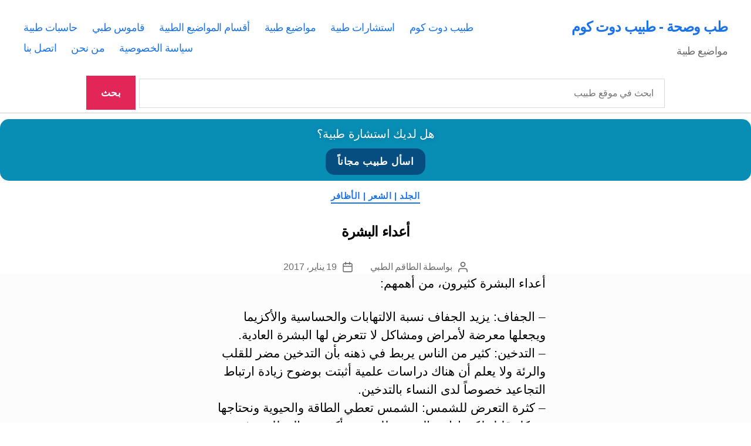

--- FILE ---
content_type: text/html; charset=UTF-8
request_url: https://www.tbeeb.net/health/%D8%A3%D8%B9%D8%AF%D8%A7%D8%A1-%D8%A7%D9%84%D8%A8%D8%B4%D8%B1%D8%A9/
body_size: 13396
content:
<!DOCTYPE html>

<html class="no-js" dir="rtl" lang="ar">

	<head>

		<meta charset="UTF-8">
		<meta name="viewport" content="width=device-width, initial-scale=1.0">

		<link rel="profile" href="https://gmpg.org/xfn/11">

		<title>أعداء البشرة &#8211; طب وصحة &#8211; طبيب دوت كوم</title>
<meta name='robots' content='max-image-preview:large' />
	<style>img:is([sizes="auto" i], [sizes^="auto," i]) { contain-intrinsic-size: 3000px 1500px }</style>
	<link rel="alternate" type="application/rss+xml" title="طب وصحة - طبيب دوت كوم &laquo; الخلاصة" href="https://www.tbeeb.net/health/feed/" />
<link rel="alternate" type="application/rss+xml" title="طب وصحة - طبيب دوت كوم &laquo; خلاصة التعليقات" href="https://www.tbeeb.net/health/comments/feed/" />
<link rel="alternate" type="application/rss+xml" title="طب وصحة - طبيب دوت كوم &laquo; أعداء البشرة خلاصة التعليقات" href="https://www.tbeeb.net/health/%d8%a3%d8%b9%d8%af%d8%a7%d8%a1-%d8%a7%d9%84%d8%a8%d8%b4%d8%b1%d8%a9/feed/" />
<script>
window._wpemojiSettings = {"baseUrl":"https:\/\/s.w.org\/images\/core\/emoji\/16.0.1\/72x72\/","ext":".png","svgUrl":"https:\/\/s.w.org\/images\/core\/emoji\/16.0.1\/svg\/","svgExt":".svg","source":{"concatemoji":"https:\/\/www.tbeeb.net\/health\/wp-includes\/js\/wp-emoji-release.min.js?ver=6.8.3"}};
/*! This file is auto-generated */
!function(s,n){var o,i,e;function c(e){try{var t={supportTests:e,timestamp:(new Date).valueOf()};sessionStorage.setItem(o,JSON.stringify(t))}catch(e){}}function p(e,t,n){e.clearRect(0,0,e.canvas.width,e.canvas.height),e.fillText(t,0,0);var t=new Uint32Array(e.getImageData(0,0,e.canvas.width,e.canvas.height).data),a=(e.clearRect(0,0,e.canvas.width,e.canvas.height),e.fillText(n,0,0),new Uint32Array(e.getImageData(0,0,e.canvas.width,e.canvas.height).data));return t.every(function(e,t){return e===a[t]})}function u(e,t){e.clearRect(0,0,e.canvas.width,e.canvas.height),e.fillText(t,0,0);for(var n=e.getImageData(16,16,1,1),a=0;a<n.data.length;a++)if(0!==n.data[a])return!1;return!0}function f(e,t,n,a){switch(t){case"flag":return n(e,"\ud83c\udff3\ufe0f\u200d\u26a7\ufe0f","\ud83c\udff3\ufe0f\u200b\u26a7\ufe0f")?!1:!n(e,"\ud83c\udde8\ud83c\uddf6","\ud83c\udde8\u200b\ud83c\uddf6")&&!n(e,"\ud83c\udff4\udb40\udc67\udb40\udc62\udb40\udc65\udb40\udc6e\udb40\udc67\udb40\udc7f","\ud83c\udff4\u200b\udb40\udc67\u200b\udb40\udc62\u200b\udb40\udc65\u200b\udb40\udc6e\u200b\udb40\udc67\u200b\udb40\udc7f");case"emoji":return!a(e,"\ud83e\udedf")}return!1}function g(e,t,n,a){var r="undefined"!=typeof WorkerGlobalScope&&self instanceof WorkerGlobalScope?new OffscreenCanvas(300,150):s.createElement("canvas"),o=r.getContext("2d",{willReadFrequently:!0}),i=(o.textBaseline="top",o.font="600 32px Arial",{});return e.forEach(function(e){i[e]=t(o,e,n,a)}),i}function t(e){var t=s.createElement("script");t.src=e,t.defer=!0,s.head.appendChild(t)}"undefined"!=typeof Promise&&(o="wpEmojiSettingsSupports",i=["flag","emoji"],n.supports={everything:!0,everythingExceptFlag:!0},e=new Promise(function(e){s.addEventListener("DOMContentLoaded",e,{once:!0})}),new Promise(function(t){var n=function(){try{var e=JSON.parse(sessionStorage.getItem(o));if("object"==typeof e&&"number"==typeof e.timestamp&&(new Date).valueOf()<e.timestamp+604800&&"object"==typeof e.supportTests)return e.supportTests}catch(e){}return null}();if(!n){if("undefined"!=typeof Worker&&"undefined"!=typeof OffscreenCanvas&&"undefined"!=typeof URL&&URL.createObjectURL&&"undefined"!=typeof Blob)try{var e="postMessage("+g.toString()+"("+[JSON.stringify(i),f.toString(),p.toString(),u.toString()].join(",")+"));",a=new Blob([e],{type:"text/javascript"}),r=new Worker(URL.createObjectURL(a),{name:"wpTestEmojiSupports"});return void(r.onmessage=function(e){c(n=e.data),r.terminate(),t(n)})}catch(e){}c(n=g(i,f,p,u))}t(n)}).then(function(e){for(var t in e)n.supports[t]=e[t],n.supports.everything=n.supports.everything&&n.supports[t],"flag"!==t&&(n.supports.everythingExceptFlag=n.supports.everythingExceptFlag&&n.supports[t]);n.supports.everythingExceptFlag=n.supports.everythingExceptFlag&&!n.supports.flag,n.DOMReady=!1,n.readyCallback=function(){n.DOMReady=!0}}).then(function(){return e}).then(function(){var e;n.supports.everything||(n.readyCallback(),(e=n.source||{}).concatemoji?t(e.concatemoji):e.wpemoji&&e.twemoji&&(t(e.twemoji),t(e.wpemoji)))}))}((window,document),window._wpemojiSettings);
</script>
<style id='wp-emoji-styles-inline-css'>

	img.wp-smiley, img.emoji {
		display: inline !important;
		border: none !important;
		box-shadow: none !important;
		height: 1em !important;
		width: 1em !important;
		margin: 0 0.07em !important;
		vertical-align: -0.1em !important;
		background: none !important;
		padding: 0 !important;
	}
</style>
<link rel='stylesheet' id='wp-block-library-rtl-css' href='https://www.tbeeb.net/health/wp-includes/css/dist/block-library/style-rtl.min.css?ver=6.8.3' media='all' />
<style id='classic-theme-styles-inline-css'>
/*! This file is auto-generated */
.wp-block-button__link{color:#fff;background-color:#32373c;border-radius:9999px;box-shadow:none;text-decoration:none;padding:calc(.667em + 2px) calc(1.333em + 2px);font-size:1.125em}.wp-block-file__button{background:#32373c;color:#fff;text-decoration:none}
</style>
<style id='global-styles-inline-css'>
:root{--wp--preset--aspect-ratio--square: 1;--wp--preset--aspect-ratio--4-3: 4/3;--wp--preset--aspect-ratio--3-4: 3/4;--wp--preset--aspect-ratio--3-2: 3/2;--wp--preset--aspect-ratio--2-3: 2/3;--wp--preset--aspect-ratio--16-9: 16/9;--wp--preset--aspect-ratio--9-16: 9/16;--wp--preset--color--black: #000000;--wp--preset--color--cyan-bluish-gray: #abb8c3;--wp--preset--color--white: #ffffff;--wp--preset--color--pale-pink: #f78da7;--wp--preset--color--vivid-red: #cf2e2e;--wp--preset--color--luminous-vivid-orange: #ff6900;--wp--preset--color--luminous-vivid-amber: #fcb900;--wp--preset--color--light-green-cyan: #7bdcb5;--wp--preset--color--vivid-green-cyan: #00d084;--wp--preset--color--pale-cyan-blue: #8ed1fc;--wp--preset--color--vivid-cyan-blue: #0693e3;--wp--preset--color--vivid-purple: #9b51e0;--wp--preset--color--accent: #e22658;--wp--preset--color--primary: #000000;--wp--preset--color--secondary: #6d6d6d;--wp--preset--color--subtle-background: #dbdbdb;--wp--preset--color--background: #ffffff;--wp--preset--gradient--vivid-cyan-blue-to-vivid-purple: linear-gradient(135deg,rgba(6,147,227,1) 0%,rgb(155,81,224) 100%);--wp--preset--gradient--light-green-cyan-to-vivid-green-cyan: linear-gradient(135deg,rgb(122,220,180) 0%,rgb(0,208,130) 100%);--wp--preset--gradient--luminous-vivid-amber-to-luminous-vivid-orange: linear-gradient(135deg,rgba(252,185,0,1) 0%,rgba(255,105,0,1) 100%);--wp--preset--gradient--luminous-vivid-orange-to-vivid-red: linear-gradient(135deg,rgba(255,105,0,1) 0%,rgb(207,46,46) 100%);--wp--preset--gradient--very-light-gray-to-cyan-bluish-gray: linear-gradient(135deg,rgb(238,238,238) 0%,rgb(169,184,195) 100%);--wp--preset--gradient--cool-to-warm-spectrum: linear-gradient(135deg,rgb(74,234,220) 0%,rgb(151,120,209) 20%,rgb(207,42,186) 40%,rgb(238,44,130) 60%,rgb(251,105,98) 80%,rgb(254,248,76) 100%);--wp--preset--gradient--blush-light-purple: linear-gradient(135deg,rgb(255,206,236) 0%,rgb(152,150,240) 100%);--wp--preset--gradient--blush-bordeaux: linear-gradient(135deg,rgb(254,205,165) 0%,rgb(254,45,45) 50%,rgb(107,0,62) 100%);--wp--preset--gradient--luminous-dusk: linear-gradient(135deg,rgb(255,203,112) 0%,rgb(199,81,192) 50%,rgb(65,88,208) 100%);--wp--preset--gradient--pale-ocean: linear-gradient(135deg,rgb(255,245,203) 0%,rgb(182,227,212) 50%,rgb(51,167,181) 100%);--wp--preset--gradient--electric-grass: linear-gradient(135deg,rgb(202,248,128) 0%,rgb(113,206,126) 100%);--wp--preset--gradient--midnight: linear-gradient(135deg,rgb(2,3,129) 0%,rgb(40,116,252) 100%);--wp--preset--font-size--small: 18px;--wp--preset--font-size--medium: 20px;--wp--preset--font-size--large: 26.25px;--wp--preset--font-size--x-large: 42px;--wp--preset--font-size--normal: 21px;--wp--preset--font-size--larger: 32px;--wp--preset--spacing--20: 0.44rem;--wp--preset--spacing--30: 0.67rem;--wp--preset--spacing--40: 1rem;--wp--preset--spacing--50: 1.5rem;--wp--preset--spacing--60: 2.25rem;--wp--preset--spacing--70: 3.38rem;--wp--preset--spacing--80: 5.06rem;--wp--preset--shadow--natural: 6px 6px 9px rgba(0, 0, 0, 0.2);--wp--preset--shadow--deep: 12px 12px 50px rgba(0, 0, 0, 0.4);--wp--preset--shadow--sharp: 6px 6px 0px rgba(0, 0, 0, 0.2);--wp--preset--shadow--outlined: 6px 6px 0px -3px rgba(255, 255, 255, 1), 6px 6px rgba(0, 0, 0, 1);--wp--preset--shadow--crisp: 6px 6px 0px rgba(0, 0, 0, 1);}:where(.is-layout-flex){gap: 0.5em;}:where(.is-layout-grid){gap: 0.5em;}body .is-layout-flex{display: flex;}.is-layout-flex{flex-wrap: wrap;align-items: center;}.is-layout-flex > :is(*, div){margin: 0;}body .is-layout-grid{display: grid;}.is-layout-grid > :is(*, div){margin: 0;}:where(.wp-block-columns.is-layout-flex){gap: 2em;}:where(.wp-block-columns.is-layout-grid){gap: 2em;}:where(.wp-block-post-template.is-layout-flex){gap: 1.25em;}:where(.wp-block-post-template.is-layout-grid){gap: 1.25em;}.has-black-color{color: var(--wp--preset--color--black) !important;}.has-cyan-bluish-gray-color{color: var(--wp--preset--color--cyan-bluish-gray) !important;}.has-white-color{color: var(--wp--preset--color--white) !important;}.has-pale-pink-color{color: var(--wp--preset--color--pale-pink) !important;}.has-vivid-red-color{color: var(--wp--preset--color--vivid-red) !important;}.has-luminous-vivid-orange-color{color: var(--wp--preset--color--luminous-vivid-orange) !important;}.has-luminous-vivid-amber-color{color: var(--wp--preset--color--luminous-vivid-amber) !important;}.has-light-green-cyan-color{color: var(--wp--preset--color--light-green-cyan) !important;}.has-vivid-green-cyan-color{color: var(--wp--preset--color--vivid-green-cyan) !important;}.has-pale-cyan-blue-color{color: var(--wp--preset--color--pale-cyan-blue) !important;}.has-vivid-cyan-blue-color{color: var(--wp--preset--color--vivid-cyan-blue) !important;}.has-vivid-purple-color{color: var(--wp--preset--color--vivid-purple) !important;}.has-black-background-color{background-color: var(--wp--preset--color--black) !important;}.has-cyan-bluish-gray-background-color{background-color: var(--wp--preset--color--cyan-bluish-gray) !important;}.has-white-background-color{background-color: var(--wp--preset--color--white) !important;}.has-pale-pink-background-color{background-color: var(--wp--preset--color--pale-pink) !important;}.has-vivid-red-background-color{background-color: var(--wp--preset--color--vivid-red) !important;}.has-luminous-vivid-orange-background-color{background-color: var(--wp--preset--color--luminous-vivid-orange) !important;}.has-luminous-vivid-amber-background-color{background-color: var(--wp--preset--color--luminous-vivid-amber) !important;}.has-light-green-cyan-background-color{background-color: var(--wp--preset--color--light-green-cyan) !important;}.has-vivid-green-cyan-background-color{background-color: var(--wp--preset--color--vivid-green-cyan) !important;}.has-pale-cyan-blue-background-color{background-color: var(--wp--preset--color--pale-cyan-blue) !important;}.has-vivid-cyan-blue-background-color{background-color: var(--wp--preset--color--vivid-cyan-blue) !important;}.has-vivid-purple-background-color{background-color: var(--wp--preset--color--vivid-purple) !important;}.has-black-border-color{border-color: var(--wp--preset--color--black) !important;}.has-cyan-bluish-gray-border-color{border-color: var(--wp--preset--color--cyan-bluish-gray) !important;}.has-white-border-color{border-color: var(--wp--preset--color--white) !important;}.has-pale-pink-border-color{border-color: var(--wp--preset--color--pale-pink) !important;}.has-vivid-red-border-color{border-color: var(--wp--preset--color--vivid-red) !important;}.has-luminous-vivid-orange-border-color{border-color: var(--wp--preset--color--luminous-vivid-orange) !important;}.has-luminous-vivid-amber-border-color{border-color: var(--wp--preset--color--luminous-vivid-amber) !important;}.has-light-green-cyan-border-color{border-color: var(--wp--preset--color--light-green-cyan) !important;}.has-vivid-green-cyan-border-color{border-color: var(--wp--preset--color--vivid-green-cyan) !important;}.has-pale-cyan-blue-border-color{border-color: var(--wp--preset--color--pale-cyan-blue) !important;}.has-vivid-cyan-blue-border-color{border-color: var(--wp--preset--color--vivid-cyan-blue) !important;}.has-vivid-purple-border-color{border-color: var(--wp--preset--color--vivid-purple) !important;}.has-vivid-cyan-blue-to-vivid-purple-gradient-background{background: var(--wp--preset--gradient--vivid-cyan-blue-to-vivid-purple) !important;}.has-light-green-cyan-to-vivid-green-cyan-gradient-background{background: var(--wp--preset--gradient--light-green-cyan-to-vivid-green-cyan) !important;}.has-luminous-vivid-amber-to-luminous-vivid-orange-gradient-background{background: var(--wp--preset--gradient--luminous-vivid-amber-to-luminous-vivid-orange) !important;}.has-luminous-vivid-orange-to-vivid-red-gradient-background{background: var(--wp--preset--gradient--luminous-vivid-orange-to-vivid-red) !important;}.has-very-light-gray-to-cyan-bluish-gray-gradient-background{background: var(--wp--preset--gradient--very-light-gray-to-cyan-bluish-gray) !important;}.has-cool-to-warm-spectrum-gradient-background{background: var(--wp--preset--gradient--cool-to-warm-spectrum) !important;}.has-blush-light-purple-gradient-background{background: var(--wp--preset--gradient--blush-light-purple) !important;}.has-blush-bordeaux-gradient-background{background: var(--wp--preset--gradient--blush-bordeaux) !important;}.has-luminous-dusk-gradient-background{background: var(--wp--preset--gradient--luminous-dusk) !important;}.has-pale-ocean-gradient-background{background: var(--wp--preset--gradient--pale-ocean) !important;}.has-electric-grass-gradient-background{background: var(--wp--preset--gradient--electric-grass) !important;}.has-midnight-gradient-background{background: var(--wp--preset--gradient--midnight) !important;}.has-small-font-size{font-size: var(--wp--preset--font-size--small) !important;}.has-medium-font-size{font-size: var(--wp--preset--font-size--medium) !important;}.has-large-font-size{font-size: var(--wp--preset--font-size--large) !important;}.has-x-large-font-size{font-size: var(--wp--preset--font-size--x-large) !important;}
:where(.wp-block-post-template.is-layout-flex){gap: 1.25em;}:where(.wp-block-post-template.is-layout-grid){gap: 1.25em;}
:where(.wp-block-columns.is-layout-flex){gap: 2em;}:where(.wp-block-columns.is-layout-grid){gap: 2em;}
:root :where(.wp-block-pullquote){font-size: 1.5em;line-height: 1.6;}
</style>
<link rel='stylesheet' id='twentytwenty-style-rtl-css' href='https://www.tbeeb.net/health/wp-content/themes/twentytwenty/style-rtl.css?ver=2.9' media='all' />
<style id='twentytwenty-style-inline-css'>
.color-accent,.color-accent-hover:hover,.color-accent-hover:focus,:root .has-accent-color,.has-drop-cap:not(:focus):first-letter,.wp-block-button.is-style-outline,a { color: #e22658; }blockquote,.border-color-accent,.border-color-accent-hover:hover,.border-color-accent-hover:focus { border-color: #e22658; }button,.button,.faux-button,.wp-block-button__link,.wp-block-file .wp-block-file__button,input[type="button"],input[type="reset"],input[type="submit"],.bg-accent,.bg-accent-hover:hover,.bg-accent-hover:focus,:root .has-accent-background-color,.comment-reply-link { background-color: #e22658; }.fill-children-accent,.fill-children-accent * { fill: #e22658; }:root .has-background-color,button,.button,.faux-button,.wp-block-button__link,.wp-block-file__button,input[type="button"],input[type="reset"],input[type="submit"],.wp-block-button,.comment-reply-link,.has-background.has-primary-background-color:not(.has-text-color),.has-background.has-primary-background-color *:not(.has-text-color),.has-background.has-accent-background-color:not(.has-text-color),.has-background.has-accent-background-color *:not(.has-text-color) { color: #ffffff; }:root .has-background-background-color { background-color: #ffffff; }body,.entry-title a,:root .has-primary-color { color: #000000; }:root .has-primary-background-color { background-color: #000000; }cite,figcaption,.wp-caption-text,.post-meta,.entry-content .wp-block-archives li,.entry-content .wp-block-categories li,.entry-content .wp-block-latest-posts li,.wp-block-latest-comments__comment-date,.wp-block-latest-posts__post-date,.wp-block-embed figcaption,.wp-block-image figcaption,.wp-block-pullquote cite,.comment-metadata,.comment-respond .comment-notes,.comment-respond .logged-in-as,.pagination .dots,.entry-content hr:not(.has-background),hr.styled-separator,:root .has-secondary-color { color: #6d6d6d; }:root .has-secondary-background-color { background-color: #6d6d6d; }pre,fieldset,input,textarea,table,table *,hr { border-color: #dbdbdb; }caption,code,code,kbd,samp,.wp-block-table.is-style-stripes tbody tr:nth-child(odd),:root .has-subtle-background-background-color { background-color: #dbdbdb; }.wp-block-table.is-style-stripes { border-bottom-color: #dbdbdb; }.wp-block-latest-posts.is-grid li { border-top-color: #dbdbdb; }:root .has-subtle-background-color { color: #dbdbdb; }body:not(.overlay-header) .primary-menu > li > a,body:not(.overlay-header) .primary-menu > li > .icon,.modal-menu a,.footer-menu a, .footer-widgets a:where(:not(.wp-block-button__link)),#site-footer .wp-block-button.is-style-outline,.wp-block-pullquote:before,.singular:not(.overlay-header) .entry-header a,.archive-header a,.header-footer-group .color-accent,.header-footer-group .color-accent-hover:hover { color: #cd2653; }.social-icons a,#site-footer button:not(.toggle),#site-footer .button,#site-footer .faux-button,#site-footer .wp-block-button__link,#site-footer .wp-block-file__button,#site-footer input[type="button"],#site-footer input[type="reset"],#site-footer input[type="submit"] { background-color: #cd2653; }.header-footer-group,body:not(.overlay-header) #site-header .toggle,.menu-modal .toggle { color: #000000; }body:not(.overlay-header) .primary-menu ul { background-color: #000000; }body:not(.overlay-header) .primary-menu > li > ul:after { border-bottom-color: #000000; }body:not(.overlay-header) .primary-menu ul ul:after { border-left-color: #000000; }.site-description,body:not(.overlay-header) .toggle-inner .toggle-text,.widget .post-date,.widget .rss-date,.widget_archive li,.widget_categories li,.widget cite,.widget_pages li,.widget_meta li,.widget_nav_menu li,.powered-by-wordpress,.footer-credits .privacy-policy,.to-the-top,.singular .entry-header .post-meta,.singular:not(.overlay-header) .entry-header .post-meta a { color: #6d6d6d; }.header-footer-group pre,.header-footer-group fieldset,.header-footer-group input,.header-footer-group textarea,.header-footer-group table,.header-footer-group table *,.footer-nav-widgets-wrapper,#site-footer,.menu-modal nav *,.footer-widgets-outer-wrapper,.footer-top { border-color: #dcd7ca; }.header-footer-group table caption,body:not(.overlay-header) .header-inner .toggle-wrapper::before { background-color: #dcd7ca; }
body,input,textarea,button,.button,.faux-button,.faux-button.more-link,.wp-block-button__link,.wp-block-file__button,.has-drop-cap:not(:focus)::first-letter,.entry-content .wp-block-archives,.entry-content .wp-block-categories,.entry-content .wp-block-cover-image,.entry-content .wp-block-cover-image p,.entry-content .wp-block-latest-comments,.entry-content .wp-block-latest-posts,.entry-content .wp-block-pullquote,.entry-content .wp-block-quote.is-large,.entry-content .wp-block-quote.is-style-large,.entry-content .wp-block-archives *,.entry-content .wp-block-categories *,.entry-content .wp-block-latest-posts *,.entry-content .wp-block-latest-comments *,.entry-content,.entry-content h1,.entry-content h2,.entry-content h3,.entry-content h4,.entry-content h5,.entry-content h6,.entry-content p,.entry-content ol,.entry-content ul,.entry-content dl,.entry-content dt,.entry-content cite,.entry-content figcaption,.entry-content table,.entry-content address,.entry-content .wp-caption-text,.entry-content .wp-block-file,.comment-content p,.comment-content ol,.comment-content ul,.comment-content dl,.comment-content dt,.comment-content cite,.comment-content figcaption,.comment-content .wp-caption-text,.widget_text p,.widget_text ol,.widget_text ul,.widget_text dl,.widget_text dt,.widget-content .rssSummary,.widget-content cite,.widget-content figcaption,.widget-content .wp-caption-text { font-family: Tahoma,Arial,sans-serif; }
</style>
<link rel='stylesheet' id='twentytwenty-fonts-css' href='https://www.tbeeb.net/health/wp-content/themes/twentytwenty/assets/css/font-inter.css?ver=2.9' media='all' />
<link rel='stylesheet' id='twentytwenty-print-style-css' href='https://www.tbeeb.net/health/wp-content/themes/twentytwenty/print.css?ver=2.9' media='print' />
<script src="https://www.tbeeb.net/health/wp-content/themes/twentytwenty/assets/js/index.js?ver=2.9" id="twentytwenty-js-js" defer data-wp-strategy="defer"></script>
<link rel="https://api.w.org/" href="https://www.tbeeb.net/health/wp-json/" /><link rel="alternate" title="JSON" type="application/json" href="https://www.tbeeb.net/health/wp-json/wp/v2/posts/4837" /><link rel="EditURI" type="application/rsd+xml" title="RSD" href="https://www.tbeeb.net/health/xmlrpc.php?rsd" />
<meta name="generator" content="WordPress 6.8.3" />
<link rel="canonical" href="https://www.tbeeb.net/health/%d8%a3%d8%b9%d8%af%d8%a7%d8%a1-%d8%a7%d9%84%d8%a8%d8%b4%d8%b1%d8%a9/" />
<link rel='shortlink' href='https://www.tbeeb.net/health/?p=4837' />
<link rel="alternate" title="oEmbed (JSON)" type="application/json+oembed" href="https://www.tbeeb.net/health/wp-json/oembed/1.0/embed?url=https%3A%2F%2Fwww.tbeeb.net%2Fhealth%2F%25d8%25a3%25d8%25b9%25d8%25af%25d8%25a7%25d8%25a1-%25d8%25a7%25d9%2584%25d8%25a8%25d8%25b4%25d8%25b1%25d8%25a9%2F" />
<link rel="alternate" title="oEmbed (XML)" type="text/xml+oembed" href="https://www.tbeeb.net/health/wp-json/oembed/1.0/embed?url=https%3A%2F%2Fwww.tbeeb.net%2Fhealth%2F%25d8%25a3%25d8%25b9%25d8%25af%25d8%25a7%25d8%25a1-%25d8%25a7%25d9%2584%25d8%25a8%25d8%25b4%25d8%25b1%25d8%25a9%2F&#038;format=xml" />
	<script>document.documentElement.className = document.documentElement.className.replace( 'no-js', 'js' );</script>
	<style id="custom-background-css">
body.custom-background { background-color: #ffffff; }
</style>
			<style id="wp-custom-css">
			body{font-size:20px!important;}
body h1,h2,h3,p,a,li,div,button,.nav-links > span {line-height:1.5!important;word-wrap: break-word;font-family:Arial!important;}
body h1,h2,h3{font-size: 24px!important;font-weight:bold!important;
line-height:1.5!important}
.singular .entry-header {
	padding:0 0 20px 0;
}
a:visited, a:link, a:active {color:#1A73E8;text-decoration:none;}
h2 {color:#E22658;border-bottom: 6px solid #E22658;padding:4px;padding-bottom:8px}
h3{background-color:#268DE1;color:#FFF;padding-right:8px;border-bottom: 1px solid grey;box-shadow: 0 3px 8px -5px rgba(0,0,0,.9);}
b, strong {color:#6464B3;}
.entry-content{background-color:#FCFCFC}
.singular .entry-header{
padding:0rem;
}
.mheader {background-color: #006CB5;box-shadow: 1px 1px 4px 0 rgba(0,0,0,.1);width: 100%;line-height:1}
.mheader ul {margin: 0;padding: 0;list-style: none;overflow: hidden;background-color:#FAFAFA;direction:rtl;font-weight:bold;}
.mheader li a {display: block;padding: 20px 20px;border-top: 1px solid #ccc;text-decoration: none;}
.mheader li a:hover, .mheader .menu-btn:hover {background-color: #f4f4f4;}
.mheader .logo {display: block;float:right;font-size: 2em;padding: 10px 20px;text-decoration: none;}
.mheader .menu {clear: both;max-height: 0; }
.mheader .menu-icon {cursor: pointer;display: inline-block;float: left;padding: 28px 20px;position: relative;user-select: none;}
.mheader .menu-icon .navicon {background: #FFF;display: block;height: 2px;position: relative;transition: background .2s ease-out;width: 25px;}
.mheader .menu-icon .navicon:before, .mheader .menu-icon .navicon:after {background: #FFF;content: '';display: block;height: 100%;position: absolute;transition: all .2s ease-out;width: 100%;}
.mheader .menu-icon .navicon:before {top: 5px;}
.mheader .menu-icon .navicon:after {top: -5px;}
.mheader .menu-btn {display: none;}
.mheader .menu-btn:checked ~ .menu {max-height:100%;}
.mheader .menu-btn:checked ~ .menu-icon .navicon {background: transparent;}
.mheader .menu-btn:checked ~ .menu-icon .navicon:before {transform: rotate(-45deg);}
.mheader .menu-btn:checked ~ .menu-icon .navicon:after {transform: rotate(45deg);}
.mheader .menu-btn:checked ~ .menu-icon:not(.steps) .navicon:before, .mheader .menu-btn:checked ~ .menu-icon:not(.steps) .navicon:after {top: 0;}
input[type="text"] {display: inline-block;width:70%}
#stickyWidget{background-image: radial-gradient(circle, #be7caa, #ab76a9, #9870a7, #836ba3, #6d669e, #616298, #565d92, #4a598b, #465483, #424f7c, #3e4b74, #3a466d);position:fixed;bottom:0;left:0;width:150px;height:0;overflow:hidden;border-radius:5px;color:#e5f2fa;text-align:center;font-size:16px;font-weight:bold;padding:5px;box-shadow:0 -2px 15px #585f69;z-index:1000;transition:height 0.5s ease;}
#stickyWidget.minimized{height:15px;}
#stickyWidget button{position:absolute;top:0;left:0;padding:5px;background-color:#445280;border:none;cursor:pointer;}
.stylish-button{display:inline-block;margin-bottom:10px;padding:5px 10px;background-color:#be7caa;color:#fff;text-align:center;text-decoration:none;font-size:18px;border-radius:5px;box-shadow:0 -2px 10px #000000;}
.typing-container {font-size: 20px;color:white;text-align:center;padding:15px;margin-top:20px;}
li::marker {color: red;}
li {
  margin-bottom: 25px;
}		</style>
		 
<script async src="https://pagead2.googlesyndication.com/pagead/js/adsbygoogle.js?client=ca-pub-4855415121592368"
     crossorigin="anonymous"></script>
	<!-- Google tag (gtag.js) -->
<script async src="https://www.googletagmanager.com/gtag/js?id=G-Q5DT57L71Y"></script>
<script>
  window.dataLayer = window.dataLayer || [];
  function gtag(){dataLayer.push(arguments);}
  gtag('js', new Date());

  gtag('config', 'G-Q5DT57L71Y');
</script>
	</head>

	<body class="rtl wp-singular post-template-default single single-post postid-4837 single-format-standard custom-background wp-embed-responsive wp-theme-twentytwenty singular missing-post-thumbnail has-single-pagination showing-comments hide-avatars footer-top-visible reduced-spacing">

		<a class="skip-link screen-reader-text" href="#site-content">التخطي إلى المحتوى</a>
		<header id="site-header" class="header-footer-group">

			<div class="header-inner section-inner">

				<div class="header-titles-wrapper">

					
					<div class="header-titles">

						<div class="site-title faux-heading"><a href="https://www.tbeeb.net/health/" rel="home">طب وصحة - طبيب دوت كوم</a></div><div class="site-description">مواضيع طبية</div><!-- .site-description -->
					</div><!-- .header-titles -->

					<button class="toggle nav-toggle mobile-nav-toggle" data-toggle-target=".menu-modal"  data-toggle-body-class="showing-menu-modal" aria-expanded="false" data-set-focus=".close-nav-toggle">
						<span class="toggle-inner">
							<span class="toggle-icon">
								<svg class="svg-icon" aria-hidden="true" role="img" focusable="false" xmlns="http://www.w3.org/2000/svg" width="26" height="7" viewBox="0 0 26 7"><path fill-rule="evenodd" d="M332.5,45 C330.567003,45 329,43.4329966 329,41.5 C329,39.5670034 330.567003,38 332.5,38 C334.432997,38 336,39.5670034 336,41.5 C336,43.4329966 334.432997,45 332.5,45 Z M342,45 C340.067003,45 338.5,43.4329966 338.5,41.5 C338.5,39.5670034 340.067003,38 342,38 C343.932997,38 345.5,39.5670034 345.5,41.5 C345.5,43.4329966 343.932997,45 342,45 Z M351.5,45 C349.567003,45 348,43.4329966 348,41.5 C348,39.5670034 349.567003,38 351.5,38 C353.432997,38 355,39.5670034 355,41.5 C355,43.4329966 353.432997,45 351.5,45 Z" transform="translate(-329 -38)" /></svg>							</span>
							<span class="toggle-text">القائمة</span>
						</span>
					</button><!-- .nav-toggle -->

				</div><!-- .header-titles-wrapper -->

				<div class="header-navigation-wrapper">

					
							<nav class="primary-menu-wrapper" aria-label="أفقي">

								<ul class="primary-menu reset-list-style">

								<li id="menu-item-1676765" class="menu-item menu-item-type-custom menu-item-object-custom menu-item-1676765"><a href="https://www.tbeeb.net/">طبيب دوت كوم</a></li>
<li id="menu-item-1676735" class="menu-item menu-item-type-custom menu-item-object-custom menu-item-1676735"><a href="https://www.tbeeb.net/free-medical-consultation/%D8%A7%D9%84%D8%A7%D8%B3%D8%AA%D8%B4%D8%A7%D8%B1%D8%A7%D8%AA-%D8%A7%D9%84%D8%B7%D8%A8%D9%8A%D8%A9.103/">استشارات طبية</a></li>
<li id="menu-item-1676736" class="menu-item menu-item-type-custom menu-item-object-custom menu-item-home menu-item-1676736"><a href="https://www.tbeeb.net/health/">مواضيع طبية</a></li>
<li id="menu-item-1676739" class="menu-item menu-item-type-custom menu-item-object-custom menu-item-1676739"><a href="https://www.tbeeb.net/health/list-categories/">أقسام المواضيع الطبية</a></li>
<li id="menu-item-1676737" class="menu-item menu-item-type-custom menu-item-object-custom menu-item-1676737"><a href="https://www.tbeeb.net/medical-dictionary/">قاموس طبي</a></li>
<li id="menu-item-1676738" class="menu-item menu-item-type-custom menu-item-object-custom menu-item-1676738"><a href="https://www.tbeeb.net/health/حاسبات-طبية-وأدوات-صحية/">حاسبات طبية</a></li>
<li id="menu-item-1676741" class="menu-item menu-item-type-custom menu-item-object-custom menu-item-1676741"><a href="https://www.tbeeb.net/help/privacy-policy/">سياسة الخصوصية</a></li>
<li id="menu-item-1676742" class="menu-item menu-item-type-custom menu-item-object-custom menu-item-1676742"><a href="https://www.tbeeb.net/health/about_us/">من نحن</a></li>
<li id="menu-item-1676740" class="menu-item menu-item-type-custom menu-item-object-custom menu-item-1676740"><a href="https://www.tbeeb.net/medical-consultation/%D8%A5%D8%AF%D8%A7%D8%B1%D8%A9-%D9%85%D9%88%D9%82%D8%B9-%D8%B7%D8%A8%D9%8A%D8%A8.72/post-thread">اتصل بنا</a></li>

								</ul>

							</nav><!-- .primary-menu-wrapper -->

						
				</div><!-- .header-navigation-wrapper -->

			</div><!-- .header-inner -->

			
		</header><!-- #site-header -->
<div style="margin-bottom:10px;padding-bottom:5px;text-align:center;border-bottom:1px solid #CCCCCC;">
<form action="https://www.tbeeb.net/search_tbeeb.php">
<input title="بحث" type="text" name="q" placeholder="ابحث في موقع طبيب">
<input type="submit" name="" value="بحث">
</form>
</div>
<div style="display:flex;flex-direction: column;align-items:center;justify-content:center;
      background: #088DB5;padding:10px 20px;text-align:center;color: #fff;border-radius:15px;margin-bottom:15px">
    <div style="margin-bottom:10px;text-shadow: 0 0 10px rgba(0, 0, 0, 0.2);">
      هل لديك استشارة طبية؟
    </div>
	<button href="https://www.tbeeb.net/medical-consultation/%D8%A5%D8%B3%D8%A3%D9%84-%D8%B7%D8%A8%D9%8A%D8%A8.128/post-thread" rel="nofollow"
	  style="background: #054E7F;color:#fff;border: none;padding:10px 20px;font-weight:bold;cursor:pointer;border-radius:15px">
      اسأل طبيب مجاناً
   </button>
  </div>
		
<div class="menu-modal cover-modal header-footer-group" data-modal-target-string=".menu-modal">

	<div class="menu-modal-inner modal-inner">

		<div class="menu-wrapper section-inner">

			<div class="menu-top">

				<button class="toggle close-nav-toggle fill-children-current-color" data-toggle-target=".menu-modal" data-toggle-body-class="showing-menu-modal" data-set-focus=".menu-modal">
					<span class="toggle-text">إغلاق القائمة</span>
					<svg class="svg-icon" aria-hidden="true" role="img" focusable="false" xmlns="http://www.w3.org/2000/svg" width="16" height="16" viewBox="0 0 16 16"><polygon fill="" fill-rule="evenodd" points="6.852 7.649 .399 1.195 1.445 .149 7.899 6.602 14.352 .149 15.399 1.195 8.945 7.649 15.399 14.102 14.352 15.149 7.899 8.695 1.445 15.149 .399 14.102" /></svg>				</button><!-- .nav-toggle -->

				
					<nav class="mobile-menu" aria-label="الهاتف المحمول">

						<ul class="modal-menu reset-list-style">

						<li class="menu-item menu-item-type-custom menu-item-object-custom menu-item-1676765"><div class="ancestor-wrapper"><a href="https://www.tbeeb.net/">طبيب دوت كوم</a></div><!-- .ancestor-wrapper --></li>
<li class="menu-item menu-item-type-custom menu-item-object-custom menu-item-1676735"><div class="ancestor-wrapper"><a href="https://www.tbeeb.net/free-medical-consultation/%D8%A7%D9%84%D8%A7%D8%B3%D8%AA%D8%B4%D8%A7%D8%B1%D8%A7%D8%AA-%D8%A7%D9%84%D8%B7%D8%A8%D9%8A%D8%A9.103/">استشارات طبية</a></div><!-- .ancestor-wrapper --></li>
<li class="menu-item menu-item-type-custom menu-item-object-custom menu-item-home menu-item-1676736"><div class="ancestor-wrapper"><a href="https://www.tbeeb.net/health/">مواضيع طبية</a></div><!-- .ancestor-wrapper --></li>
<li class="menu-item menu-item-type-custom menu-item-object-custom menu-item-1676739"><div class="ancestor-wrapper"><a href="https://www.tbeeb.net/health/list-categories/">أقسام المواضيع الطبية</a></div><!-- .ancestor-wrapper --></li>
<li class="menu-item menu-item-type-custom menu-item-object-custom menu-item-1676737"><div class="ancestor-wrapper"><a href="https://www.tbeeb.net/medical-dictionary/">قاموس طبي</a></div><!-- .ancestor-wrapper --></li>
<li class="menu-item menu-item-type-custom menu-item-object-custom menu-item-1676738"><div class="ancestor-wrapper"><a href="https://www.tbeeb.net/health/حاسبات-طبية-وأدوات-صحية/">حاسبات طبية</a></div><!-- .ancestor-wrapper --></li>
<li class="menu-item menu-item-type-custom menu-item-object-custom menu-item-1676741"><div class="ancestor-wrapper"><a href="https://www.tbeeb.net/help/privacy-policy/">سياسة الخصوصية</a></div><!-- .ancestor-wrapper --></li>
<li class="menu-item menu-item-type-custom menu-item-object-custom menu-item-1676742"><div class="ancestor-wrapper"><a href="https://www.tbeeb.net/health/about_us/">من نحن</a></div><!-- .ancestor-wrapper --></li>
<li class="menu-item menu-item-type-custom menu-item-object-custom menu-item-1676740"><div class="ancestor-wrapper"><a href="https://www.tbeeb.net/medical-consultation/%D8%A5%D8%AF%D8%A7%D8%B1%D8%A9-%D9%85%D9%88%D9%82%D8%B9-%D8%B7%D8%A8%D9%8A%D8%A8.72/post-thread">اتصل بنا</a></div><!-- .ancestor-wrapper --></li>

						</ul>

					</nav>

					
			</div><!-- .menu-top -->

			<div class="menu-bottom">

				
			</div><!-- .menu-bottom -->

		</div><!-- .menu-wrapper -->

	</div><!-- .menu-modal-inner -->

</div><!-- .menu-modal -->

<main id="site-content">

	
<article class="post-4837 post type-post status-publish format-standard hentry category-skin-hair-nails" id="post-4837">

	
<header class="entry-header has-text-align-center header-footer-group">

	<div class="entry-header-inner section-inner medium">

		
			<div class="entry-categories">
				<span class="screen-reader-text">
					التصنيفات				</span>
				<div class="entry-categories-inner">
					<a href="https://www.tbeeb.net/health/category/skin-hair-nails/" rel="category tag">الجلد | الشعر | الأظافر</a>				</div><!-- .entry-categories-inner -->
			</div><!-- .entry-categories -->

			<h1 class="entry-title">أعداء البشرة</h1>
		<div class="post-meta-wrapper post-meta-single post-meta-single-top">

			<ul class="post-meta">

									<li class="post-author meta-wrapper">
						<span class="meta-icon">
							<span class="screen-reader-text">
								كاتب المقالة							</span>
							<svg class="svg-icon" aria-hidden="true" role="img" focusable="false" xmlns="http://www.w3.org/2000/svg" width="18" height="20" viewBox="0 0 18 20"><path fill="" d="M18,19 C18,19.5522847 17.5522847,20 17,20 C16.4477153,20 16,19.5522847 16,19 L16,17 C16,15.3431458 14.6568542,14 13,14 L5,14 C3.34314575,14 2,15.3431458 2,17 L2,19 C2,19.5522847 1.55228475,20 1,20 C0.44771525,20 0,19.5522847 0,19 L0,17 C0,14.2385763 2.23857625,12 5,12 L13,12 C15.7614237,12 18,14.2385763 18,17 L18,19 Z M9,10 C6.23857625,10 4,7.76142375 4,5 C4,2.23857625 6.23857625,0 9,0 C11.7614237,0 14,2.23857625 14,5 C14,7.76142375 11.7614237,10 9,10 Z M9,8 C10.6568542,8 12,6.65685425 12,5 C12,3.34314575 10.6568542,2 9,2 C7.34314575,2 6,3.34314575 6,5 C6,6.65685425 7.34314575,8 9,8 Z" /></svg>						</span>
						<span class="meta-text">
							بواسطة <a href="https://www.tbeeb.net/health/author/admin/">الطاقم الطبي</a>						</span>
					</li>
										<li class="post-date meta-wrapper">
						<span class="meta-icon">
							<span class="screen-reader-text">
								تاريخ المقالة							</span>
							<svg class="svg-icon" aria-hidden="true" role="img" focusable="false" xmlns="http://www.w3.org/2000/svg" width="18" height="19" viewBox="0 0 18 19"><path fill="" d="M4.60069444,4.09375 L3.25,4.09375 C2.47334957,4.09375 1.84375,4.72334957 1.84375,5.5 L1.84375,7.26736111 L16.15625,7.26736111 L16.15625,5.5 C16.15625,4.72334957 15.5266504,4.09375 14.75,4.09375 L13.3993056,4.09375 L13.3993056,4.55555556 C13.3993056,5.02154581 13.0215458,5.39930556 12.5555556,5.39930556 C12.0895653,5.39930556 11.7118056,5.02154581 11.7118056,4.55555556 L11.7118056,4.09375 L6.28819444,4.09375 L6.28819444,4.55555556 C6.28819444,5.02154581 5.9104347,5.39930556 5.44444444,5.39930556 C4.97845419,5.39930556 4.60069444,5.02154581 4.60069444,4.55555556 L4.60069444,4.09375 Z M6.28819444,2.40625 L11.7118056,2.40625 L11.7118056,1 C11.7118056,0.534009742 12.0895653,0.15625 12.5555556,0.15625 C13.0215458,0.15625 13.3993056,0.534009742 13.3993056,1 L13.3993056,2.40625 L14.75,2.40625 C16.4586309,2.40625 17.84375,3.79136906 17.84375,5.5 L17.84375,15.875 C17.84375,17.5836309 16.4586309,18.96875 14.75,18.96875 L3.25,18.96875 C1.54136906,18.96875 0.15625,17.5836309 0.15625,15.875 L0.15625,5.5 C0.15625,3.79136906 1.54136906,2.40625 3.25,2.40625 L4.60069444,2.40625 L4.60069444,1 C4.60069444,0.534009742 4.97845419,0.15625 5.44444444,0.15625 C5.9104347,0.15625 6.28819444,0.534009742 6.28819444,1 L6.28819444,2.40625 Z M1.84375,8.95486111 L1.84375,15.875 C1.84375,16.6516504 2.47334957,17.28125 3.25,17.28125 L14.75,17.28125 C15.5266504,17.28125 16.15625,16.6516504 16.15625,15.875 L16.15625,8.95486111 L1.84375,8.95486111 Z" /></svg>						</span>
						<span class="meta-text">
							<a href="https://www.tbeeb.net/health/%d8%a3%d8%b9%d8%af%d8%a7%d8%a1-%d8%a7%d9%84%d8%a8%d8%b4%d8%b1%d8%a9/">19 يناير، 2017</a>
						</span>
					</li>
					
			</ul><!-- .post-meta -->

		</div><!-- .post-meta-wrapper -->

		
	</div><!-- .entry-header-inner -->

</header><!-- .entry-header -->

	<div class="post-inner thin ">

		<div class="entry-content">

			<p>أعداء البشرة كثيرون، من أهمهم:</p>
<p>– الجفاف: يزيد الجفاف نسبة الالتهابات والحساسية والأكزيما ويجعلها معرضة لأمراض ومشاكل لا تتعرض لها البشرة العادية.<span id="more-4837"></span><br>
– التدخين: كثير من الناس يربط في ذهنه بأن التدخين مضر للقلب والرئة ولا يعلم أن هناك دراسات علمية أثبتت بوضوح زيادة ارتباط التجاعيد خصوصاً لدى النساء بالتدخين.<br>
– كثرة التعرض للشمس: الشمس تعطي الطاقة والحيوية ونحتاجها بشكل قليل لكن إذا تم التعرض للشمس أكثر من المطلوب فقد تضر البشرة ضرراً كبيراً حيث تؤدي لحصول تصبغات وكلف وتجاعيد مبكرة.<br>
– بعض مستحضرات التنظيف: قد يؤدي استخدام بعض مستحضرات التنظيف بكثرة مثل الصابون إلى زيادة جفاف وتهيج البشرة.<br>
– الجهل: وهو عدو كبير لأن كثير من الناس يريد أن يحسن بشرته ولكن يأخذ الأدوية الخطأ أو يستخدمها بشكل خاطئ أو بمكان خاطئ.<br>
– الدعايات الكاذبة: كثير من الناس ينساق وراء هذه الدعايات بعض المركبات للأسف تباع بالأسواق وهي غير مصرحة ويدخل في مكوناتها مواد ضارة وخطرة على الجسم.<br>
– التغذية غير السليمة أو النزول المفاجئ للوزن خاصة بعد عمليات ربط المعدة وهي تؤدي إلى نزول وهبوط في بعض الأماكن في الوجه والجسم وقد تسبب له ترهلات.</p>
<h2><span id="almsthdrat_walkhltat_mjhwlt_altrkyb">المستحضرات والخلطات مجهولة التركيب</span></h2>
<p>تعُد ظاهرة انتشار المستحضرات والخلطات مجهولة التركيب أمراً مقلقاً للمختصين. وتكثر هذه الخلطات لدى العطارين أو بائعات الافتراش العشوائي بالأسواق فيما يعرف بالبسطات. ويدعي هؤلاء انها تعالج العديد من الأمراض بداية من السرطان والضغط والسكري إلى تحسين القوام وتصفية البشرة. وهي تحتوي على مكونات عديدة قد تحتوي أدويه لكنها مطحونة ولا يذكر للمشتري أن بها الدواء الفلاني.<br>
وتكمن مخاطرها في وجود بعض المواد السامة وبعض المعادن الثقيلة وهذه قد تؤدي إلى فشل كلوي أو آثار سامه على الكبد وقد تؤثر حتى على الجهاز العصبي وأشهر مثال على ذلك هي مادتي الرصاص والزئبق.</p>
<p>وقد يلاحظ بعض المرضى تحسناً سريعاً وملفتاً في حالته المرضية بعد استخدام بعض هذه الخلطات والسبب يعود في الحقيقة إلى وجود أدويه تشترى من الصيدليات وتطحن وتضاف بكميات كبيرة إلى هذه الخلطات. فمثلاً قد تضاف الأدوية الخافضة للسكر إلى خلطه لعلاج السكر ويدهش المريض لانخفاض السكر الملحوظ وهو لا يعلم بوجود ذلك الدواء ضمن الخلطة و حيث لا يمكن معرفة الجرعة على وجه التحديد في هذه المركبات فإنها قد تؤدي الى نتائج مضره حيث ان اخذ الدواء بهذه الطريقة يحتمل ان يكون بجرعات عالية جداً فيؤدي الى هبوط حاد في السكر وربما غيبوبة.</p>
<p>والمثال الآخر هو إضافة دواء الكرتزون بعد طحنه إلى خلطات تسوق لعلاج أمراض روماتزم المفاصل وبدون شك سيشعر المريض بتحسن كبير وسريع خصوصاً فيما يخص الآم المفاصل وتيبسها بينما لا يعلم المريض بوجود ذلك الدواء ضمن الخلطة.<br>
والخطر في الأمر هو أن إعطاء دواء الكرتزون عن طريق الفم بدون إشراف طبي وبجرعات عالية ولفترات طويلة كما يحصل عند من يُسّر بنتائج هذه الخلطات فيستمر عليها لفترات طويلة هو حصول مضاعفات كثيرة منها على سبيل المثال مرض السكر وارتفاع الضغط وهشاشة العظام الخ.</p>
<p>والمثال الأكثر شيوعاً خصوصاً بين النساء هو خلطات تفتيح البشرة مجهولة المحتوى وهذه الخلطات تضاف إليها مواد تعطي تفتيحاً سريعاً ومدهشاً وقد تكون مواد سامه مثل الزئبق وهذا قد يؤدي إلى فشل كلوي.<br>
وكذلك قد تضاف مواد علاجية تؤخذ من الصيدليات لكن بجرعات وتراكيز عالية مثل التراكيز العالية من مادة الهيدروكوينون والتي قد تؤدي مع طول الاستخدام إلى نتائج عكسية فقد تؤدي إلى سواد البشرة وليس تفتيحها !.</p>
<p>ولأن هذه المركبات سريعة المفعول ونتائجها سريعة، فهي تباع بأسعار باهظة. كما ظهر مؤخراً في الأسواق خلطات عسل تضاف عليه مواد مجهولة وذلك لتكبير أو تصغير اجزاء معينه في الجسم وهذا هراء فلا يوجد أي دليل علمي على إمكانية تكبير او تصغير حجم أي جزء من الجسم عن طريق مستحضرات موضعية او حتى عن طريق الفم.</p>
<p>والمؤلم في الأمر الانتشار المذهل لهذه الظاهرة لدى العطارين وفي الأسواق والمجمعات النسائية وحتى المدارس !. ومما يدعو للأسى وجود هذه المخاطر على صحة المجتمع بينما لا توجد مكافحة ومحاربة لهذه الظاهرة بالشكل المطلوب.</p>

		</div><!-- .entry-content -->

	</div><!-- .post-inner -->

	<div class="section-inner">
		
	</div><!-- .section-inner -->

	
	<nav class="pagination-single section-inner" aria-label="المقالة">

		<hr class="styled-separator is-style-wide" aria-hidden="true" />

		<div class="pagination-single-inner">

			
				<a class="previous-post" href="https://www.tbeeb.net/health/%d8%a7%d9%84%d8%b9%d9%86%d8%a7%d9%8a%d8%a9-%d8%a8%d8%a7%d9%84%d8%ac%d8%b3%d9%85-%d8%a7%d8%b3%d8%aa%d8%b4%d8%a7%d8%b1%d8%a7%d8%aa-%d8%b7%d8%a8%d9%8a%d8%a9/">
					<span class="arrow" aria-hidden="true">&larr;</span>
					<span class="title"><span class="title-inner">العناية بالجسم: استشارات طبية</span></span>
				</a>

				
				<a class="next-post" href="https://www.tbeeb.net/health/%d8%a7%d9%84%d8%ac%d9%84%d8%af-%d9%88%d9%83%d8%ab%d8%b1%d8%a9-%d8%a7%d9%84%d8%aa%d8%b9%d8%b1%d8%b6-%d9%84%d9%84%d8%b4%d9%85%d8%b3/">
					<span class="arrow" aria-hidden="true">&rarr;</span>
						<span class="title"><span class="title-inner">الجلد وكثرة التعرض للشمس</span></span>
				</a>
				
		</div><!-- .pagination-single-inner -->

		<hr class="styled-separator is-style-wide" aria-hidden="true" />

	</nav><!-- .pagination-single -->

	
</article><!-- .post -->

</main><!-- #site-content -->


	<div class="footer-nav-widgets-wrapper header-footer-group">

		<div class="footer-inner section-inner">

							<div class="footer-top has-footer-menu">
					
						<nav aria-label="التذييل" class="footer-menu-wrapper">

							<ul class="footer-menu reset-list-style">
								<li class="menu-item menu-item-type-custom menu-item-object-custom menu-item-1676765"><a href="https://www.tbeeb.net/">طبيب دوت كوم</a></li>
<li class="menu-item menu-item-type-custom menu-item-object-custom menu-item-1676735"><a href="https://www.tbeeb.net/free-medical-consultation/%D8%A7%D9%84%D8%A7%D8%B3%D8%AA%D8%B4%D8%A7%D8%B1%D8%A7%D8%AA-%D8%A7%D9%84%D8%B7%D8%A8%D9%8A%D8%A9.103/">استشارات طبية</a></li>
<li class="menu-item menu-item-type-custom menu-item-object-custom menu-item-home menu-item-1676736"><a href="https://www.tbeeb.net/health/">مواضيع طبية</a></li>
<li class="menu-item menu-item-type-custom menu-item-object-custom menu-item-1676739"><a href="https://www.tbeeb.net/health/list-categories/">أقسام المواضيع الطبية</a></li>
<li class="menu-item menu-item-type-custom menu-item-object-custom menu-item-1676737"><a href="https://www.tbeeb.net/medical-dictionary/">قاموس طبي</a></li>
<li class="menu-item menu-item-type-custom menu-item-object-custom menu-item-1676738"><a href="https://www.tbeeb.net/health/حاسبات-طبية-وأدوات-صحية/">حاسبات طبية</a></li>
<li class="menu-item menu-item-type-custom menu-item-object-custom menu-item-1676741"><a href="https://www.tbeeb.net/help/privacy-policy/">سياسة الخصوصية</a></li>
<li class="menu-item menu-item-type-custom menu-item-object-custom menu-item-1676742"><a href="https://www.tbeeb.net/health/about_us/">من نحن</a></li>
<li class="menu-item menu-item-type-custom menu-item-object-custom menu-item-1676740"><a href="https://www.tbeeb.net/medical-consultation/%D8%A5%D8%AF%D8%A7%D8%B1%D8%A9-%D9%85%D9%88%D9%82%D8%B9-%D8%B7%D8%A8%D9%8A%D8%A8.72/post-thread">اتصل بنا</a></li>
							</ul>

						</nav><!-- .site-nav -->

														</div><!-- .footer-top -->

			
			
				<aside class="footer-widgets-outer-wrapper">

					<div class="footer-widgets-wrapper">

						
							<div class="footer-widgets column-one grid-item">
								<div class="widget widget_block widget_text"><div class="widget-content">
<p></p>
</div></div>							</div>

						
						
					</div><!-- .footer-widgets-wrapper -->

				</aside><!-- .footer-widgets-outer-wrapper -->

			
		</div><!-- .footer-inner -->

	</div><!-- .footer-nav-widgets-wrapper -->

	
			<footer id="site-footer" class="header-footer-group">

				<div class="section-inner">

					<div class="footer-credits">

						<p class="footer-copyright">&copy;
							2026							<a href="https://www.tbeeb.net/health/">طب وصحة &#8211; طبيب دوت كوم</a>
						</p><!-- .footer-copyright -->

						
						<p class="powered-by-wordpress">
							<a href="https://ar.wordpress.org/">
								يعمل بواسطة ووردبريس							</a>
						</p><!-- .powered-by-wordpress -->

					</div><!-- .footer-credits -->

					<a class="to-the-top" href="#site-header">
						<span class="to-the-top-long">
							للأعلى <span class="arrow" aria-hidden="true">&uarr;</span>						</span><!-- .to-the-top-long -->
						<span class="to-the-top-short">
							أعلى <span class="arrow" aria-hidden="true">&uarr;</span>						</span><!-- .to-the-top-short -->
					</a><!-- .to-the-top -->

				</div><!-- .section-inner -->

			</footer><!-- #site-footer -->

		<script type="speculationrules">
{"prefetch":[{"source":"document","where":{"and":[{"href_matches":"\/health\/*"},{"not":{"href_matches":["\/health\/wp-*.php","\/health\/wp-admin\/*","\/health\/wp-content\/uploads\/*","\/health\/wp-content\/*","\/health\/wp-content\/plugins\/*","\/health\/wp-content\/themes\/twentytwenty\/*","\/health\/*\\?(.+)"]}},{"not":{"selector_matches":"a[rel~=\"nofollow\"]"}},{"not":{"selector_matches":".no-prefetch, .no-prefetch a"}}]},"eagerness":"conservative"}]}
</script>

	</body>
</html>

<!--
Performance optimized by W3 Total Cache. Learn more: https://www.boldgrid.com/w3-total-cache/


Served from: www.tbeeb.net @ 2026-01-17 22:36:28 by W3 Total Cache
-->

--- FILE ---
content_type: text/html; charset=utf-8
request_url: https://www.google.com/recaptcha/api2/aframe
body_size: 267
content:
<!DOCTYPE HTML><html><head><meta http-equiv="content-type" content="text/html; charset=UTF-8"></head><body><script nonce="_5cqLGdbncnjxC2AOlvM2Q">/** Anti-fraud and anti-abuse applications only. See google.com/recaptcha */ try{var clients={'sodar':'https://pagead2.googlesyndication.com/pagead/sodar?'};window.addEventListener("message",function(a){try{if(a.source===window.parent){var b=JSON.parse(a.data);var c=clients[b['id']];if(c){var d=document.createElement('img');d.src=c+b['params']+'&rc='+(localStorage.getItem("rc::a")?sessionStorage.getItem("rc::b"):"");window.document.body.appendChild(d);sessionStorage.setItem("rc::e",parseInt(sessionStorage.getItem("rc::e")||0)+1);localStorage.setItem("rc::h",'1768678590096');}}}catch(b){}});window.parent.postMessage("_grecaptcha_ready", "*");}catch(b){}</script></body></html>